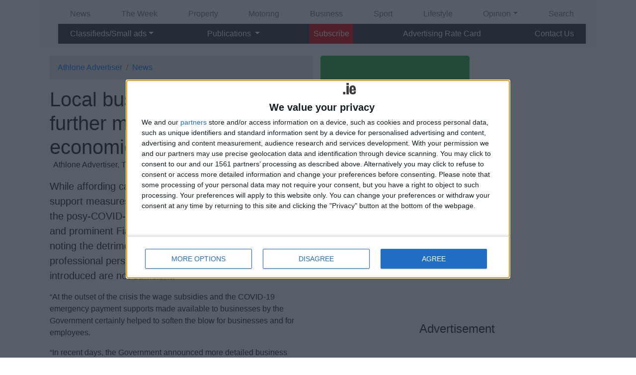

--- FILE ---
content_type: text/html; charset=UTF-8
request_url: https://www.advertiser.ie/athlone/article/114642/local-businessman-calls-for-further-measures-to-aid-economic-recovery?utm_source=more&utm_medium=web&utm_campaign=readmore
body_size: 13481
content:
<!DOCTYPE html>
<html>
<head>
<meta http-equiv="Content-Type" content="text/html; charset=UTF-8" />
<title>Advertiser.ie - Local businessman calls for further measures to aid economic recovery</title>

<meta name="dcterms.rightsHolder" content="Athlone Advertiser">
<meta name="dcterms.dateCopyrighted" content="2026">
<meta name="keywords" content="Business, Business models, Tax, Insurance, Entrepreneurship, Small business, Ireland, European Union, Minister, Fianna Fil Councillor, Business_Finance, Local businessman, Economy, CLLR, Articles, Aengus ORourke, local businessman and prominent Fianna Fil Councillor">
<meta name="description" content="While affording cautious welcome to the raft of business support measures announced by the Government to aid the posy-COVID-19 economic recovery, local businessman and prominent Fianna F&aacute;il Councillor, Aengus O&rsquo;Rourke, noting the detrimental impact of the virus from a professional perspective, stated the mechanisms introduced are not sufficient.">
<meta property="og:type" content="article" />
<meta property="og:title" content="Local businessman calls for further measures to aid economic recovery" />
<meta property="og:site_name" content="Athlone Advertiser" />
<meta property="og:url" content="https://www.advertiser.ie/athlone/article/114642/local-businessman-calls-for-further-measures-to-aid-economic-recovery" />
<meta property="og:description" content="While affording cautious welcome to the raft of business support measures announced by the Government to aid the posy-COVID-19 economic recovery, local businessman and prominent Fianna F&amp;aacute;il Councillor, Aengus O&amp;rsquo;Rourke, noting the detrimental impact of the virus from a professional perspective, stated the mechanisms introduced are not sufficient." />
<meta property="fb:admins" content="1161475370"/>
<meta property="og:image" content="https://www.advertiser.ie/images/logos/athlone-logo2.png" /><meta property="fb:app_id" content="324470131041259" /><meta property="article:publisher" content="http://www.facebook.com/AthloneAdvertiser" />
<link rel="canonical" href="http://www.advertiser.ie/athlone/article/114642/local-businessman-calls-for-further-measures-to-aid-economic-recovery" />

<meta name="viewport" content="width=device-width, initial-scale=1.0, minimum-scale=1.0, maximum-scale=1, user-scalable=no">
<link href='//fonts.googleapis.com/css?family=Lato:400,700%7cOpen+Sans:400,800' rel='stylesheet' type='text/css'>

<link rel="stylesheet" href="https://cdn.jsdelivr.net/npm/bootstrap@4.6.0/dist/css/bootstrap.min.css" integrity="sha384-B0vP5xmATw1+K9KRQjQERJvTumQW0nPEzvF6L/Z6nronJ3oUOFUFpCjEUQouq2+l" crossorigin="anonymous">
<script src="https://ajax.googleapis.com/ajax/libs/jquery/3.1.1/jquery.min.js"></script>
<script src="https://cdn.jsdelivr.net/npm/popper.js@1.16.1/dist/umd/popper.min.js" integrity="sha384-9/reFTGAW83EW2RDu2S0VKaIzap3H66lZH81PoYlFhbGU+6BZp6G7niu735Sk7lN" crossorigin="anonymous"></script>
<script src="https://cdn.jsdelivr.net/npm/bootstrap@4.6.0/dist/js/bootstrap.min.js" integrity="sha384-+YQ4JLhjyBLPDQt//I+STsc9iw4uQqACwlvpslubQzn4u2UU2UFM80nGisd026JF" crossorigin="anonymous"></script>
<script src="https://kit.fontawesome.com/f48175cd5c.js" crossorigin="anonymous"></script>

<link rel="stylesheet" href="//www.advertiser.ie/css/cookiecuttr.css">
<link rel="stylesheet" href="//www.advertiser.ie/css/weather.css">

<link href="//www.advertiser.ie/css/advertiser_no_nav2.css" rel="stylesheet" type="text/css" media="screen" />

<style media="all" type="text/css">
.imageboxintro{
	width: 100%;
	height: 200px;
	zoom: 1;
	overflow: hidden;
	position: relative;
	display: flex;
	justify-content: center;
	align-items: center;
}
#header  { /* margin:0px; min-height:120px; */}
#sidebar{ /* text-align:center; display:block; */ }
.navbar .navbar-brand {
    /*max-width: 80%;
    white-space: normal;*/
}
.grid-parent .google-auto-placed { margin-left: 0px !important; border-bottom: 1px solid black; display: inline-block;}
.col-pixel-width-300 { flex: 0 0 300px; }
.card-horizontal {
  display: flex;
  flex: 1 1 auto;
}
.google-auto-placed { padding-top: 5px; padding-bottom: 5px; border-top: 1px solid black; border-bottom: 1px solid black; }
</style>
<!-- InMobi Choice. Consent Manager Tag v3.0 (for TCF 2.2) -->
<script type="text/javascript" async=true>
(function() {
  var host = window.location.hostname;
  var element = document.createElement('script');
  var firstScript = document.getElementsByTagName('script')[0];
  var url = 'https://cmp.inmobi.com'
    .concat('/choice/', 'hk02jXfBHG_1r', '/', host, '/choice.js?tag_version=V3');
  var uspTries = 0;
  var uspTriesLimit = 3;
  element.async = true;
  element.type = 'text/javascript';
  element.src = url;

  firstScript.parentNode.insertBefore(element, firstScript);

  function makeStub() {
    var TCF_LOCATOR_NAME = '__tcfapiLocator';
    var queue = [];
    var win = window;
    var cmpFrame;

    function addFrame() {
      var doc = win.document;
      var otherCMP = !!(win.frames[TCF_LOCATOR_NAME]);

      if (!otherCMP) {
        if (doc.body) {
          var iframe = doc.createElement('iframe');

          iframe.style.cssText = 'display:none';
          iframe.name = TCF_LOCATOR_NAME;
          doc.body.appendChild(iframe);
        } else {
          setTimeout(addFrame, 5);
        }
      }
      return !otherCMP;
    }

    function tcfAPIHandler() {
      var gdprApplies;
      var args = arguments;

      if (!args.length) {
        return queue;
      } else if (args[0] === 'setGdprApplies') {
        if (
          args.length > 3 &&
          args[2] === 2 &&
          typeof args[3] === 'boolean'
        ) {
          gdprApplies = args[3];
          if (typeof args[2] === 'function') {
            args[2]('set', true);
          }
        }
      } else if (args[0] === 'ping') {
        var retr = {
          gdprApplies: gdprApplies,
          cmpLoaded: false,
          cmpStatus: 'stub'
        };

        if (typeof args[2] === 'function') {
          args[2](retr);
        }
      } else {
        if(args[0] === 'init' && typeof args[3] === 'object') {
          args[3] = Object.assign(args[3], { tag_version: 'V3' });
        }
        queue.push(args);
      }
    }

    function postMessageEventHandler(event) {
      var msgIsString = typeof event.data === 'string';
      var json = {};

      try {
        if (msgIsString) {
          json = JSON.parse(event.data);
        } else {
          json = event.data;
        }
      } catch (ignore) {}

      var payload = json.__tcfapiCall;

      if (payload) {
        window.__tcfapi(
          payload.command,
          payload.version,
          function(retValue, success) {
            var returnMsg = {
              __tcfapiReturn: {
                returnValue: retValue,
                success: success,
                callId: payload.callId
              }
            };
            if (msgIsString) {
              returnMsg = JSON.stringify(returnMsg);
            }
            if (event && event.source && event.source.postMessage) {
              event.source.postMessage(returnMsg, '*');
            }
          },
          payload.parameter
        );
      }
    }

    while (win) {
      try {
        if (win.frames[TCF_LOCATOR_NAME]) {
          cmpFrame = win;
          break;
        }
      } catch (ignore) {}

      if (win === window.top) {
        break;
      }
      win = win.parent;
    }
    if (!cmpFrame) {
      addFrame();
      win.__tcfapi = tcfAPIHandler;
      win.addEventListener('message', postMessageEventHandler, false);
    }
  };

  makeStub();

  function makeGppStub() {
    const CMP_ID = 10;
    const SUPPORTED_APIS = [
      '2:tcfeuv2',
      '6:uspv1',
      '7:usnatv1',
      '8:usca',
      '9:usvav1',
      '10:uscov1',
      '11:usutv1',
      '12:usctv1'
    ];

    window.__gpp_addFrame = function (n) {
      if (!window.frames[n]) {
        if (document.body) {
          var i = document.createElement("iframe");
          i.style.cssText = "display:none";
          i.name = n;
          document.body.appendChild(i);
        } else {
          window.setTimeout(window.__gpp_addFrame, 10, n);
        }
      }
    };
    window.__gpp_stub = function () {
      var b = arguments;
      __gpp.queue = __gpp.queue || [];
      __gpp.events = __gpp.events || [];

      if (!b.length || (b.length == 1 && b[0] == "queue")) {
        return __gpp.queue;
      }

      if (b.length == 1 && b[0] == "events") {
        return __gpp.events;
      }

      var cmd = b[0];
      var clb = b.length > 1 ? b[1] : null;
      var par = b.length > 2 ? b[2] : null;
      if (cmd === "ping") {
        clb(
          {
            gppVersion: "1.1", // must be “Version.Subversion”, current: “1.1”
            cmpStatus: "stub", // possible values: stub, loading, loaded, error
            cmpDisplayStatus: "hidden", // possible values: hidden, visible, disabled
            signalStatus: "not ready", // possible values: not ready, ready
            supportedAPIs: SUPPORTED_APIS, // list of supported APIs
            cmpId: CMP_ID, // IAB assigned CMP ID, may be 0 during stub/loading
            sectionList: [],
            applicableSections: [-1],
            gppString: "",
            parsedSections: {},
          },
          true
        );
      } else if (cmd === "addEventListener") {
        if (!("lastId" in __gpp)) {
          __gpp.lastId = 0;
        }
        __gpp.lastId++;
        var lnr = __gpp.lastId;
        __gpp.events.push({
          id: lnr,
          callback: clb,
          parameter: par,
        });
        clb(
          {
            eventName: "listenerRegistered",
            listenerId: lnr, // Registered ID of the listener
            data: true, // positive signal
            pingData: {
              gppVersion: "1.1", // must be “Version.Subversion”, current: “1.1”
              cmpStatus: "stub", // possible values: stub, loading, loaded, error
              cmpDisplayStatus: "hidden", // possible values: hidden, visible, disabled
              signalStatus: "not ready", // possible values: not ready, ready
              supportedAPIs: SUPPORTED_APIS, // list of supported APIs
              cmpId: CMP_ID, // list of supported APIs
              sectionList: [],
              applicableSections: [-1],
              gppString: "",
              parsedSections: {},
            },
          },
          true
        );
      } else if (cmd === "removeEventListener") {
        var success = false;
        for (var i = 0; i < __gpp.events.length; i++) {
          if (__gpp.events[i].id == par) {
            __gpp.events.splice(i, 1);
            success = true;
            break;
          }
        }
        clb(
          {
            eventName: "listenerRemoved",
            listenerId: par, // Registered ID of the listener
            data: success, // status info
            pingData: {
              gppVersion: "1.1", // must be “Version.Subversion”, current: “1.1”
              cmpStatus: "stub", // possible values: stub, loading, loaded, error
              cmpDisplayStatus: "hidden", // possible values: hidden, visible, disabled
              signalStatus: "not ready", // possible values: not ready, ready
              supportedAPIs: SUPPORTED_APIS, // list of supported APIs
              cmpId: CMP_ID, // CMP ID
              sectionList: [],
              applicableSections: [-1],
              gppString: "",
              parsedSections: {},
            },
          },
          true
        );
      } else if (cmd === "hasSection") {
        clb(false, true);
      } else if (cmd === "getSection" || cmd === "getField") {
        clb(null, true);
      }
      //queue all other commands
      else {
        __gpp.queue.push([].slice.apply(b));
      }
    };
    window.__gpp_msghandler = function (event) {
      var msgIsString = typeof event.data === "string";
      try {
        var json = msgIsString ? JSON.parse(event.data) : event.data;
      } catch (e) {
        var json = null;
      }
      if (typeof json === "object" && json !== null && "__gppCall" in json) {
        var i = json.__gppCall;
        window.__gpp(
          i.command,
          function (retValue, success) {
            var returnMsg = {
              __gppReturn: {
                returnValue: retValue,
                success: success,
                callId: i.callId,
              },
            };
            event.source.postMessage(msgIsString ? JSON.stringify(returnMsg) : returnMsg, "*");
          },
          "parameter" in i ? i.parameter : null,
          "version" in i ? i.version : "1.1"
        );
      }
    };
    if (!("__gpp" in window) || typeof window.__gpp !== "function") {
      window.__gpp = window.__gpp_stub;
      window.addEventListener("message", window.__gpp_msghandler, false);
      window.__gpp_addFrame("__gppLocator");
    }
  };

  makeGppStub();

  var uspStubFunction = function() {
    var arg = arguments;
    if (typeof window.__uspapi !== uspStubFunction) {
      setTimeout(function() {
        if (typeof window.__uspapi !== 'undefined') {
          window.__uspapi.apply(window.__uspapi, arg);
        }
      }, 500);
    }
  };

  var checkIfUspIsReady = function() {
    uspTries++;
    if (window.__uspapi === uspStubFunction && uspTries < uspTriesLimit) {
      console.warn('USP is not accessible');
    } else {
      clearInterval(uspInterval);
    }
  };

  if (typeof window.__uspapi === 'undefined') {
    window.__uspapi = uspStubFunction;
    var uspInterval = setInterval(checkIfUspIsReady, 6000);
  }
})();
</script>
<!-- End InMobi Choice. Consent Manager Tag v3.0 (for TCF 2.2) -->
<!-- dfp start -->
<script type="text/javascript">
$(document).ready(function() {
 $('#mobilemputop').hide();
});
</script>
<script async src="//pagead2.googlesyndication.com/pagead/js/adsbygoogle.js"></script>
<script>
     (adsbygoogle = window.adsbygoogle || []).push({
          google_ad_client: "ca-pub-7781476863267548",
          enable_page_level_ads: true
     });
</script><!-- dfp end -->
<!-- analytics start -->
<!-- Meta Pixel Code -->
<script>
  !function(f,b,e,v,n,t,s)
  {if(f.fbq)return;n=f.fbq=function(){n.callMethod?
  n.callMethod.apply(n,arguments):n.queue.push(arguments)};
  if(!f._fbq)f._fbq=n;n.push=n;n.loaded=!0;n.version='2.0';
  n.queue=[];t=b.createElement(e);t.async=!0;
  t.src=v;s=b.getElementsByTagName(e)[0];
  s.parentNode.insertBefore(t,s)}(window, document,'script',
  'https://connect.facebook.net/en_US/fbevents.js');
  fbq('init', '556811046131771');
  fbq('track', 'PageView');
</script>
<noscript><img height="1" width="1" style="display:none"
  src="https://www.facebook.com/tr?id=556811046131771&ev=PageView&noscript=1"
/></noscript>

<!-- End Meta Pixel Code -->


<!-- Google Tag Manager -->
<script>(function(w,d,s,l,i){w[l]=w[l]||[];w[l].push({'gtm.start':
new Date().getTime(),event:'gtm.js'});var f=d.getElementsByTagName(s)[0],
j=d.createElement(s),dl=l!='dataLayer'?'&l='+l:'';j.async=true;j.src=
'https://www.googletagmanager.com/gtm.js?id='+i+dl;f.parentNode.insertBefore(j,f);
})(window,document,'script','dataLayer','GTM-MZ6RJT5');</script>
<!-- End Google Tag Manager -->
<!-- Global site tag (gtag.js) - Google Analytics -->
<script async src="https://www.googletagmanager.com/gtag/js?id=UA-545371-7"></script>
<script>
  window.dataLayer = window.dataLayer || [];
  function gtag(){dataLayer.push(arguments);}
  gtag('js', new Date());

  gtag('config', 'UA-545371-7');
</script>

<script async='async' src='https://www.googletagservices.com/tag/js/gpt.js'></script>
<script>
  var googletag = googletag || {};
  googletag.cmd = googletag.cmd || [];
</script>
<script>

__tcfapi('addEventListener', 2, function(tcData, success) {
 if (success) {
   if (tcData.gdprApplies) {
     if (tcData.eventStatus === 'tcloaded') {
       // We have consent, get the tcData string and do the ad request.
       // The example here is for Google publisher tag. You may need to modify
       // this code for usage in your web page.
       googletag.cmd.push(function(){
         googletag.pubads().refresh();
       });
       // print a debug message to the console
       console.log('Debug: tcloaded');
     } else if (tcData.eventStatus === 'useractioncomplete') {
       // The user gave consent through the UI, get the tcdata string and
       // do the ad request. The example here is for Google publisher tag.
       // You may need to modify this code for usage in your web page.
       googletag.cmd.push(function() {
         googletag.pubads().refresh();
       });
       // print a debug message to the console
       console.log('Debug: useractioncomplete');
     } else {
       // print a debug message to the console
       console.log('Debug: tcData.eventStatus: ', tcData.eventStatus);
     }
   } else { /* gdpr does not apply */
     // Most likely you want to make the ad request in this case
     googletag.cmd.push(function() {
       googletag.pubads().refresh();
     });
     // print a debug message to the console
     console.log('Debug: gdpr doesn\'t apply');
   }
 }
})

  googletag.cmd.push(function() {
    var mapping1 = googletag.sizeMapping()
    .addSize([1024, 500], [[970, 90], [970, 250], [728, 90]])
    .addSize([768, 400], [[728, 90]])
    .addSize([360, 400], [[320, 50], [320, 100]])
    .addSize([0, 0], [[320, 50], [320, 100]])
    .build();
    googletag.defineSlot('/2140695/Athlone_Leaderboard_728x90', [[970, 250], [970, 90], [728, 90], [468, 60], [320, 50]], 'leaderboard').defineSizeMapping(mapping1).addService(googletag.pubads());
    googletag.defineSlot('/2140695/Advertiser.ie_300x250_top_athlone', [300, 250], 'sidetopmpu').addService(googletag.pubads());
    googletag.defineSlot('/2140695/Advertiser.ie_300x250_lower_athlone', [300, 250], 'lowermpu').addService(googletag.pubads());
    googletag.pubads().setTargeting('URL', ['/athlone/article/114642/local-busin']);
    googletag.pubads().setTargeting('pagesection', ['athloneadvertisernews']);
    googletag.pubads().collapseEmptyDivs();
    googletag.pubads().disableInitialLoad();
    googletag.pubads().enableSingleRequest();
    googletag.enableServices();
  });
  </script>
<!-- analytics end -->

</head>
<body>
<script type="text/javascript">
window.google_analytics_uacct = "UA-545371-7";
</script>

<div id="container" class="container"  style="position: relative;">
<div id="leaderboard" class="wide-ad grid-100 grid-parent">
<script>
googletag.cmd.push(function() { googletag.display('leaderboard'); });
</script>
</div> <div class="navbar-top mb-3" style="background:white;">
  <div id="header" class="row"><!-- redgradient -->
        <div class="redgradient">
			<div id="logo">
            <a href="#" class="athlone" title="Athlone Advertiser"></a>
            </div>
        </div>
  </div>


<!-- nav start -->
<nav class="navbar navbar-expand-lg navbar-light bg-light" role="navigation">
    <!-- Brand and toggle get grouped for better mobile display -->
      <a class="navbar-brand" href="#"></a>
      <button class="navbar-toggler" type="button" data-toggle="collapse" data-target="#top-navbar" aria-controls="top-navbar" aria-expanded="false" aria-label="Toggle navigation">
        <span class="navbar-toggler-icon"></span>
      </button>

    <!-- Collect the nav links, forms, and other content for toggling -->
    	<div class="collapse navbar-collapse flex-column" id="top-navbar">
            <ul class="navbar-nav w-100 px-3 justify-content-between">
<li class="nav-item"><a class="nav-link" href="/athlone/news#43">News</a></li><li class="nav-item"><a class="nav-link" href="/athlone/entertainment#44">The Week</a></li><li class="nav-item"><a class="nav-link" href="/athlone/property#46">Property</a></li><li class="nav-item"><a class="nav-link" href="/athlone/motors#47">Motoring</a></li><li class="nav-item"><a class="nav-link" href="/athlone/business#48">Business</a></li><li class="nav-item"><a class="nav-link" href="/athlone/sport#45">Sport</a></li><li class="nav-item"><a class="nav-link" href="/athlone/lifestyle#32">Lifestyle</a></li><li class="nav-item dropdown"><a href="#31" class="nav-link dropdown-toggle" role="button" data-toggle="dropdown" aria-haspopup="true" aria-expanded="false" id="DropdownMenuLink31">Opinion</a>
         	<div class="dropdown-menu" aria-labelledby="DropdownMenuLink31">				  <a class="dropdown-item" href="/athlone/opinion/">Opinion</a>
					       <div class="dropdown-divider"></div><a class="dropdown-item" href="/athlone/opinion/editorial">Editorial</a></div></li> <li class="nav-item"><a class="nav-link" href="//www.advertiser.ie/athlone/search">Search</a></li>
</ul>
<ul class="navbar-nav bg-dark w-100 px-3 justify-content-between">

                <li class="nav-item dropdown"><a href="#" class="nav-link text-white dropdown-toggle" role="button" data-toggle="dropdown" aria-haspopup="true" aria-expanded="false" id="DropdownMenuLinkSmallAds">Classifieds/Small ads</a>
                	<div class="dropdown-menu"  aria-labelledby="DropdownMenuLinkSmallAds">
                    <a class="dropdown-item" href="http://classifieds.advertiser.ie/">Classifieds/Small ads</a>
                    <div class="dropdown-divider"></div>
                    <a class="dropdown-item" href="/advertise">Place an ad</a>
                    <div class="dropdown-divider"></div>
                    <a class="dropdown-item" href="http://classifieds.advertiser.ie/property/">Property</a>
                    <a class="dropdown-item" href="http://classifieds.advertiser.ie/cars/">Motor</a>
                    <a class="dropdown-item" href="http://classifieds.advertiser.ie/jobs/">Jobs</a>
                    <a class="dropdown-item" href="http://classifieds.advertiser.ie/other-items/">Other Items</a>
                    <a class="dropdown-item" href="http://classifieds.advertiser.ie/home-garden-for-sale/">Home &amp; Garden</a>
                    <a class="dropdown-item" href="http://classifieds.advertiser.ie/farming-animals-for-sale/">Farming &amp; Animals</a>
                    <a class="dropdown-item" href="http://classifieds.advertiser.ie/lifestyle-health/">Lifestyle &amp; Health</a>
                    <a class="dropdown-item" href="http://classifieds.advertiser.ie/beauty-fashion-for-sale/">Beauty &amp; Fashion</a>
                    <a class="dropdown-item" href="http://classifieds.advertiser.ie/leisure-sport/">Leisure &amp; Sport</a>
                    <a class="dropdown-item" href="http://classifieds.advertiser.ie/holiday-travel-for-sale/">Holiday &amp; Travel</a>
                    <a class="dropdown-item" href="http://classifieds.advertiser.ie/education-training/">Education &amp; Training</a>
                    <a class="dropdown-item" href="http://classifieds.advertiser.ie/services-available/">Services Available</a>
                    <a class="dropdown-item" href="http://classifieds.advertiser.ie/technology-gadgets-for-sale/">Technology &amp; Gadgets</a>
                    <a class="dropdown-item" href="http://classifieds.advertiser.ie/weddings/">Weddings</a>
                    <a class="dropdown-item" href="http://classifieds.advertiser.ie/social-personal/">Social &amp; Personal</a>
                                      </div>
                </li>
                <li class="nav-item dropdown"><a href="#" class="nav-link text-white dropdown-toggle" data-toggle="dropdown">Publications <b class="caret"></b></a>
                  <div class="dropdown-menu">
                    <a class="dropdown-item" href="/galway">Galway Advertiser</a>
                    <a class="dropdown-item" href="http://archive.advertiser.ie">Archives</a>
                                          <div class="dropdown-divider"></div>
                      <div class="dropdown-header">E-papers</div>
                      <a class="dropdown-item" href="http://edition.pagesuite-professional.co.uk//launch.aspx?eid=35daf98a-1326-45ef-89c0-11c6c8e909f4">23/05/2024</a><a class="dropdown-item" href="http://edition.pagesuite-professional.co.uk//launch.aspx?eid=17b4e10b-58e7-4ada-bd76-cccc31d9a472">16/05/2024</a><a class="dropdown-item" href="http://edition.pagesuite-professional.co.uk//launch.aspx?eid=64bfad55-be7e-4b0b-9c78-826ae1ae6f06">09/05/2024</a><a class="dropdown-item" href="http://edition.pagesuite-professional.co.uk//launch.aspx?eid=14435ea2-27a1-4b89-b0f9-e720debe6bbe">02/05/2024</a><a class="dropdown-item" href="http://edition.pagesuite-professional.co.uk//launch.aspx?eid=947561d8-575f-4d36-a1dc-c4f29f37cd60">25/04/2024</a>                    </div>
                </li>
                                                                <li class="nav-item" style="background: #d90909;"><a class="nav-link text-white" href="/athlone/subscribe">Subscribe</a></li>
                                <li class="nav-item"><a class="nav-link text-white" href="/contact">Advertising Rate Card</a></li>
                <li class="nav-item"><a class="nav-link text-white" href="/contact">Contact Us</a></li>
              </ul>
    </div><!-- /.navbar-collapse -->
</nav>
<!-- nav end -->
</div>
  <div class="clear"></div>
<!-- center body -->
<script type="application/ld+json">
{
  "@context": "http://schema.org",
  "@type": "Organization",
  "name": "Athlone Advertiser",
  "url": "http://www.advertiser.ie/athlone",
  "sameAs": [
	"https://www.facebook.com/AthloneAdvertiser/",
    "https://ie.linkedin.com/company/athlone-advertiser-and-mullingar-advertiser",
    "https://plus.google.com/u/0/117316946430818535761"
  ]
}
</script>
<div class="container"><div class="row">
  <div id="mainContent" class="col-sm">
		<nav aria-label="breadcrumb">
			<ol class="breadcrumb">
				<li class="breadcrumb-item"><a href="/athlone" title="Athlone Advertiser">Athlone Advertiser</a></li>
				<li class="breadcrumb-item"><a href="/athlone/news" title="News">News</a></li>
								      </ol>
		</nav>
<script type="text/javascript" src="//convergedigital.mainroll.com/a/advertiser_ie_inarticle.js"></script>
        <div class="grid-100">
<article>
	<header>
		<h1 id="editheadline" class="mb-0">Local businessman calls for further measures to aid economic recovery</h1>

        <p class="byline mt-0">&nbsp; <span>Athlone Advertiser, Thu, May 07, 2020</span></p>

<!-- Go to www.addthis.com/dashboard to customize your tools -->
<div class="addthis_sharing_toolbox" style="margin-bottom:15px"></div>
<!-- Go to www.addthis.com/dashboard to customize your tools -->
<script type="text/javascript" src="//s7.addthis.com/js/300/addthis_widget.js#pubid=galwayad" async="async"></script>


		
	</header>
				<div id="article-body"><p class="lead" id="intro"> While affording cautious welcome to the raft of business support measures announced by the Government to aid the posy-COVID-19 economic recovery, local businessman and prominent Fianna F&aacute;il Councillor, Aengus O&rsquo;Rourke, noting the detrimental impact of the virus from a professional perspective, stated the mechanisms introduced are not sufficient.</p>
<p>&ldquo;At the outset of the crisis the wage subsidies and the COVID-19 emergency payment supports made available to businesses by the Government certainly helped to soften the blow for businesses and for employees.</p>
<p>&ldquo;In recent days, the Government announced more detailed business specific supports in an attempt to give firms a possible route back to business when the restrictions are lifted. In the main these supports are welcome and badly needed, however in my view they don&rsquo;t go far enough.</p>
<p>&ldquo;The impact, financial and otherwise, of the Coronavirus on small businesses is huge and will change the way we move, socialise, shop and do business,&rdquo; Cllr. O&rsquo;Rourke stated.</p>
<p>According to the local businessman, it is a matter of &ldquo;wait and see&rdquo; for business owners as the economy seeks a swift recovery.</p>
<p>&ldquo;This is not an easy or natural frame of mind to be in for those normally used to rushing around, shaking the bushes, doing deals, creating employment, taking calculated risks and making things happen. Right now nothing is happening.</p>
<p>&ldquo;One of the key challenges for small businesses is access to cash and small businesses are particularly vulnerable in this area. Overhead costs like rent, payroll, insurance, rates and utilities leave very little liquid cash to do anything with, like owners taking a wage,&rdquo; Cllr. O&rsquo;Rourke added.</p>
<p>The Fianna F&aacute;il Councillor noted that there are a number of things that needed to happen to support the SME sector where businesses have experienced a 25 percent (or more ) reduction in trade.</p>
<p>- A Working Capital grant needs to be provided for small businesses to enable them to open again when the restrictions are lifted. A grant and not a loan, businesses do not want to take on debt.</p>
<p>- Utilities need to introduce a reduced charges scheme for small businesses during and for up to six months after the crisis. Not a deferral, a reduction in charges.</p>
<p>- Lenders need to also give payment holidays to SME borrowers for potentially one year.</p>
<p>- Insurance companies need to honour their &lsquo;business interruption&rsquo; clauses and their decisions around this issue need to come down on the side of the customer (in the words for the Central Bank ).</p>
<p>- Insurance companies also need to give premium discounts as appropriate for the period of closure.</p>
<p>- Commercial Rates for SME&rsquo;s eliminated for one year - not deferred.</p>
<p>- The Government needs to appoint a Minister specifically for SME sector to ensure that policies are targeted in the right areas.</p>
<p>- There needs to be an extension to the examinership protection window for Covid19 impacted businesses.</p>
<p>- We need to ensure that as a state we are supported strongly by the EU in whatever measures the EU roles out in the weeks &amp; months ahead to support member states.</p>
<p>- Where redundancies are unavoidable the state needs to support businesses in making the relevant redundancy payments.</p>
<p>&ldquo;The new Government should also take this opportunity to scrap our &lsquo;Victorian&rsquo; rates system which is a blunt instrument when it comes to taxing businesses in order to fund local authorities and implement a sales tax system would be a lot more fair and precise.</p>
<p>&ldquo;Such a system would tax a business based on its sales. The current commercial rates system is based on the size of your building, but takes no account of the activity or business generated within its four walls. However, this is a debate for another day when we have a Government.</p>
<p>&ldquo;The SME sector is the backbone of the Irish economy, it is the main source of jobs and enterprises in Ireland. This reality needs to be recognised by the new Government and meaningful, targeted support put in place very soon,&rdquo; Cllr. O&rsquo;Rourke concluded.</p>
<p></p>
<p></p>
</div></article>
        

    <div class="col-12" style="margin-bottom:0;">
 </div>

<div id="tags" class="col-12">
<a class="btn btn-primary" role="button" data-toggle="collapse" href="#collapseTags" aria-expanded="false" aria-controls="collapseTags">View/Hide Tags</a>
<div class="collapse" id="collapseTags">
  <div class="well">
    <a href="/search?tag=Business&amp;tag_id=3874">Business</a> <a href="/search?tag=Business+models&amp;tag_id=7478">Business models</a> <a href="/search?tag=Tax&amp;tag_id=8174">Tax</a> <a href="/search?tag=Insurance&amp;tag_id=8459">Insurance</a> <a href="/search?tag=Entrepreneurship&amp;tag_id=13814">Entrepreneurship</a> <a href="/search?tag=Small+business&amp;tag_id=31538">Small business</a> <a href="/search?tag=Ireland&amp;tag_id=307475">Ireland</a> <a href="/search?tag=European+Union&amp;tag_id=307970">European Union</a> <a href="/search?tag=Minister&amp;tag_id=307974">Minister</a> <a href="/search?tag=Fianna+Fil+Councillor&amp;tag_id=308108">Fianna Fil Councillor</a> <a href="/search?tag=Business_Finance&amp;tag_id=308177">Business_Finance</a> <a href="/search?tag=Local+businessman&amp;tag_id=313539">Local businessman</a> <a href="/search?tag=Economy&amp;tag_id=451010">Economy</a> <a href="/search?tag=CLLR&amp;tag_id=495431">CLLR</a> <a href="/search?tag=Articles&amp;tag_id=788276">Articles</a> <a href="/search?tag=Aengus+ORourke&amp;tag_id=911500">Aengus ORourke</a> <a href="/search?tag=local+businessman+and+prominent+Fianna+Fil+Councillor&amp;tag_id=961740">local businessman and prominent Fianna Fil Councillor</a>   </div>
</div>
        </div>
    </div>

<div class="col-12">
<div class="fb-comments" data-href="http://www.advertiser.ie/athlone/article/114642/local-businessman-calls-for-further-measures-to-aid-economic-recovery" data-numposts="5" data-colorscheme="light"></div>
</div>
<div class="row">
	<div class="col-sm-6 col-12 morestories">
    	<h2>More Stories...</h2>
        <ul>
        	<li><a href="/athlone/article/114643/local-green-party-councillor-affords-her-pertinent-view-on-government-coalition-talks?utm_source=more&utm_medium=web&utm_campaign=readmore" onclick="return relatedLink(this, '/athlone/article/114643/local-green-party-councillor-affords-her-pertinent-view-on-government-coalition-talks');">Local Green Party Councillor affords her pertinent view on Government coalition talks</a></li>
        	<li><a href="/athlone/article/114644/tubber-gaa-mourn-the-sad-passing-of-club-life-president?utm_source=more&utm_medium=web&utm_campaign=readmore" onclick="return relatedLink(this, '/athlone/article/114644/tubber-gaa-mourn-the-sad-passing-of-club-life-president');">Tubber GAA mourn the sad passing of club Life President</a></li>
        	<li><a href="/athlone/article/114645/green-party-greenhouse-gas-requisite-to-impact-rural-ireland?utm_source=more&utm_medium=web&utm_campaign=readmore" onclick="return relatedLink(this, '/athlone/article/114645/green-party-greenhouse-gas-requisite-to-impact-rural-ireland');">Green Party greenhouse gas requisite to impact rural Ireland</a></li>
        	<li><a href="/athlone/article/114530/valiantly-and-positively-effecting-the-pertinent-frontline-health-crisis-cause?utm_source=more&utm_medium=web&utm_campaign=readmore" onclick="return relatedLink(this, '/athlone/article/114530/valiantly-and-positively-effecting-the-pertinent-frontline-health-crisis-cause');">Valiantly and positively effecting the pertinent frontline health crisis cause</a></li>
        	<li><a href="/athlone/article/114531/covid-19-community-assessment-hub-open-to-review-patients-at-clonbrusk-resource-centre?utm_source=more&utm_medium=web&utm_campaign=readmore" onclick="return relatedLink(this, '/athlone/article/114531/covid-19-community-assessment-hub-open-to-review-patients-at-clonbrusk-resource-centre');">COVID-19 Community Assessment Hub open to review patients at Clonbrusk Resource Centre</a></li>
        	<li><a href="/athlone/article/114533/arcadia-athlone-retail-park-complete-covid-19-traffic-survey?utm_source=more&utm_medium=web&utm_campaign=readmore" onclick="return relatedLink(this, '/athlone/article/114533/arcadia-athlone-retail-park-complete-covid-19-traffic-survey');">Arcadia Athlone Retail Park complete COVID-19 traffic survey</a></li>
        	<li><a href="/athlone/article/114534/united-as-one-collaboration-raising-funds-for-frontline-heroes?utm_source=more&utm_medium=web&utm_campaign=readmore" onclick="return relatedLink(this, '/athlone/article/114534/united-as-one-collaboration-raising-funds-for-frontline-heroes');">United As One collaboration raising funds for frontline heroes</a></li>
        	<li><a href="/athlone/article/114535/saolta-chief-executive-urges-public-to-maintain-ongoing-covid-19-vigilance?utm_source=more&utm_medium=web&utm_campaign=readmore" onclick="return relatedLink(this, '/athlone/article/114535/saolta-chief-executive-urges-public-to-maintain-ongoing-covid-19-vigilance');">Saolta Chief Executive urges public to maintain ongoing COVID-19 vigilance</a></li>
        	<li><a href="/athlone/article/114536/naughten-wants-key-proposals-for-getting-back-to-business?utm_source=more&utm_medium=web&utm_campaign=readmore" onclick="return relatedLink(this, '/athlone/article/114536/naughten-wants-key-proposals-for-getting-back-to-business');">Naughten wants key proposals for getting back to business</a></li>
        	<li><a href="/athlone/article/114537/athlone-credit-union-donates-ppe-to-frontline-medical-staff?utm_source=more&utm_medium=web&utm_campaign=readmore" onclick="return relatedLink(this, '/athlone/article/114537/athlone-credit-union-donates-ppe-to-frontline-medical-staff');">Athlone Credit Union donates PPE to frontline medical staff</a></li>
        	<li><a href="/athlone/article/114538/orourke-welcomes-local-authority-purchase-of-oneills-prime-site?utm_source=more&utm_medium=web&utm_campaign=readmore" onclick="return relatedLink(this, '/athlone/article/114538/orourke-welcomes-local-authority-purchase-of-oneills-prime-site');">O&rsquo;Rourke welcomes local authority purchase of O&rsquo;Neill&rsquo;s prime site</a></li>
        	<li><a href="/athlone/article/114539/fine-gael-councillor-lauds-launch-of-in-this-together-campaign?utm_source=more&utm_medium=web&utm_campaign=readmore" onclick="return relatedLink(this, '/athlone/article/114539/fine-gael-councillor-lauds-launch-of-in-this-together-campaign');">Fine Gael Councillor lauds launch of &lsquo;In This Together&rsquo; campaign</a></li>
		</ul>
    </div>
	<div class="col-sm-6 col-12 morestories related" id="related">
    	<h2>Related Stories...</h2>
        <ul>
        	<li><a href="/athlone/article/138162/demand-for-health-insurance-remains-high-despite-rising-costs-hia-report?utm_source=related&utm_medium=web&utm_campaign=readrelated">Demand for health insurance remains high despite rising costs - HIA report</a></li>
        	<li><a href="/athlone/article/137553/mccormack-voices-tracker-mortgage-concerns-as-arrears-mount-for-many?utm_source=related&utm_medium=web&utm_campaign=readrelated">McCormack voices tracker mortgage concerns as arrears mount for many </a></li>
        	<li><a href="/athlone/article/137551/westmeath-female-entrepreneurs-duly-encourage-others-to-apply-for-acorns?utm_source=related&utm_medium=web&utm_campaign=readrelated">Westmeath female entrepreneurs duly  encourage others to apply for ACORNS </a></li>
        	<li><a href="/athlone/article/136012/local-businesses-encouraged-to-avail-of-recently-announced-energy-efficiency-grant?utm_source=related&utm_medium=web&utm_campaign=readrelated">Local businesses encouraged to avail of recently announced energy efficiency grant</a></li>
        	<li><a href="/athlone/article/135890/over-30-of-people-hold-one-of-just-15-health-insurance-plans-health-insurance-authority-finds?utm_source=related&utm_medium=web&utm_campaign=readrelated">Over 30% of people hold one of just 15 health insurance plans, Health Insurance Authority finds</a></li>
		</ul>
    </div>

</div>

<div class="col-12" id="google_ads_adwords">
<script async src="//pagead2.googlesyndication.com/pagead/js/adsbygoogle.js"></script>
<!-- HorizonalLinks -->
<ins class="adsbygoogle"
     style="display:inline-block;width:468px;height:15px"
     data-ad-client="ca-pub-7781476863267548"
     data-ad-slot="6015907742"></ins>
<script>
(adsbygoogle = window.adsbygoogle || []).push({});
</script>
</div>



<div class="col-12" id="google_ads_matched">

<!-- Go to www.addthis.com/dashboard to customize your tools -->
<div class="addthis_recommended_horizontal"></div>
</div>
</div>




  <div id="sidebar" class="col-pixel-width-300">

<div class="grid-100 tablet-grid-50 block" id="placeanad">
<a href="http://bookad.advertiser.ie/" class="btn btn-success btn-lg" style="width:300px; height:250px; line-height:228px;">Place your advert now</a>
</div>
    <div class="col-12 text-center" id="mputop">
       <h4 class="adnote">Advertisement</h4>
<div id="sidetopmpu" style="height:250px">
<script>
    googletag.cmd.push(function() { googletag.display('sidetopmpu'); });
</script>
</div>
    </div>


    <div class="col-12 text-center" id="mpulower">
        <h4 class="adnote">Advertisement</h4>
<div id="lowermpu" style="height:250px">
<script>
    googletag.cmd.push(function() { googletag.display('lowermpu'); });
</script>
</div>    </div>


    <div class="col-12" id="facebookblock">
<div data-href="https://www.facebook.com/AthloneAdvertiser" data-show-faces="true" data-header="true" data-stream="false" data-show-border="true" class="fb-like-box fb_iframe_widget" fb-xfbml-state="rendered" fb-iframe-plugin-query="app_id=113869198637480&amp;header=true&amp;href=https%3A%2F%2Fwww.facebook.com%2FAthloneAdvertiser&amp;locale=en_GB&amp;sdk=joey&amp;show_border=true&amp;show_faces=true&amp;stream=false"><span style="vertical-align: bottom; width: 300px; height: 271px; "><iframe name="f3e6a55334" width="1000px" height="1000px" frameborder="0" allowtransparency="true" scrolling="no" title="fb:like_box Facebook Social Plugin" style="border-top-style: none; border-right-style: none; border-bottom-style: none; border-left-style: none; border-width: initial; border-color: initial; width: 300px; height: 271px; visibility: visible; " src="https://www.facebook.com/plugins/like_box.php?app_id=113869198637480&amp;channel=https%3A%2F%2Fs-static.ak.facebook.com%2Fconnect%2Fxd_arbiter%2FdgdTycPTSRj.js%3Fversion%3D40%23cb%3Df3a02db6b4%26domain%3Ddevelopers.facebook.com%26origin%3Dhttps%253A%252F%252Fdevelopers.facebook.com%252Ff3db33d33%26relation%3Dparent.parent&amp;header=true&amp;href=https%3A%2F%2Fwww.facebook.com%2FAthloneAdvertiser&amp;locale=en_GB&amp;sdk=joey&amp;show_border=true&amp;show_faces=true&amp;stream=false" class=""></iframe></span></div>	</div>


    <div class="col-12" id="twitterblock">
<a class="twitter-timeline" href="https://twitter.com/AthloneAdvert" data-widget-id="304601897233432577">Tweets by @AthloneAdvert</a>
<script>!function(d,s,id){var js,fjs=d.getElementsByTagName(s)[0],p=/^http:/.test(d.location)?'http':'https';if(!d.getElementById(id)){js=d.createElement(s);js.id=id;js.src=p+"://platform.twitter.com/widgets.js";fjs.parentNode.insertBefore(js,fjs);}}(document,"script","twitter-wjs");</script>
    </div>

    <div class="col-12">
    	<div id="skyad">
        <h4 class="adnote">Advertisement</h4>
<script async src="//pagead2.googlesyndication.com/pagead/js/adsbygoogle.js"></script>
<!-- Advertiser.ieLinkAds -->
<ins class="adsbygoogle"
     style="display:inline-block;width:200px;height:90px"
     data-ad-client="ca-pub-7781476863267548"
     data-ad-slot="7632241742"></ins>
<script>
(adsbygoogle = window.adsbygoogle || []).push({});
</script>
        </div>
    </div>

	</div></div>


  </div>

  <div class="clear">&nbsp;</div>
	<div id="footer" class="row redgradient text-white" style="font-size: 1.2em; color:white;">
    <div class="col-md-4 text-white" style="text-align: left;">
      <a href="/" style="color: white;">Advertiser.ie</a><br \>
      <a href="/contact" style="color: white;">Contact</a> <br \>
      <a href="/advertise" style="color: white;">Place an Ad</a> <br \>
      <a href="/terms" style="color: white;">Terms &amp; Conditions</a> <br \>
      <a href="/privacy" style="color: white;">Privacy Policy</a><br \><br>
      &copy; 2026 Advertiser.ie
    </div>
    <div class="col-md-4 text-white" style="text-align: left;">
      Athlone Advertiser is a member of Free Media Ireland, a network of free newspaper publishers committed to supporting local journalism and delivering engaging content while providing highly effective print advertising with unparalleled circulations. Visit <a href="https://freemediaireland.ie" style="color: white;">https://freemediaireland.ie</a> to learn more.
    </div>
    <div class="col-md-4 text-white" style="text-align: left;">
      <img src="https://www.advertiser.ie/images/userimages/14/presscouncilthumbnailimage001_thumb.jpg?1677577593"><br clear="all">
      This publication supports the work of the <a href="https://www.presscouncil.ie/" style="color: white;">Press Council of Ireland</a> and Office of the Press Ombudsman, and our staff operate within the Code of Practice of the Press Council.<br>

      You can obtain a copy of the Code of Practice, or contact the <a href="https://www.presscouncil.ie/" style="color: white;">Press Council</a>, at 01-6489130, email <a href="/cdn-cgi/l/email-protection#f79e999198b7878592848494988299949e9bd99e92" style="color: white;"><span class="__cf_email__" data-cfemail="a7cec9c1c8e7d7d5c2d4d4c4c8d2c9c4cecb89cec2">[email&#160;protected]</span></a>.
    </div>
  </div>
<p><small>Page generated in 0.1498 seconds.</small></p>

  </div> <!-- end center body -->
</div>
</div>



<!-- Latest compiled and minified JavaScript -->
<script data-cfasync="false" src="/cdn-cgi/scripts/5c5dd728/cloudflare-static/email-decode.min.js"></script><script async src="//www.advertiser.ie/js/3.3.2/bootstrap.js"></script>
<script src="//www.advertiser.ie/js/jq-sticky-anything.js"></script>
<script type="text/javascript">
$('.navbar-top').stickThis({
    minscreenwidth: 770,
	debugmode:  false
});
</script>
<script defer src="https://static.cloudflareinsights.com/beacon.min.js/vcd15cbe7772f49c399c6a5babf22c1241717689176015" integrity="sha512-ZpsOmlRQV6y907TI0dKBHq9Md29nnaEIPlkf84rnaERnq6zvWvPUqr2ft8M1aS28oN72PdrCzSjY4U6VaAw1EQ==" data-cf-beacon='{"version":"2024.11.0","token":"96c17dd77d8b45e1bd28c2175a86ae71","r":1,"server_timing":{"name":{"cfCacheStatus":true,"cfEdge":true,"cfExtPri":true,"cfL4":true,"cfOrigin":true,"cfSpeedBrain":true},"location_startswith":null}}' crossorigin="anonymous"></script>
</body>
</html>
